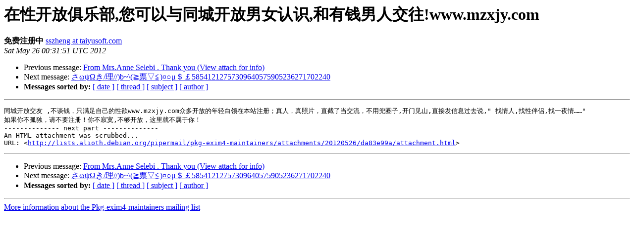

--- FILE ---
content_type: text/html
request_url: https://alioth-lists.debian.net/pipermail/pkg-exim4-maintainers/2012-May/011271.html
body_size: 1656
content:
<!DOCTYPE HTML PUBLIC "-//W3C//DTD HTML 4.01 Transitional//EN">
<HTML>
 <HEAD>
   <TITLE> &#22312;&#24615;&#24320;&#25918;&#20465;&#20048;&#37096;,&#24744;&#21487;&#20197;&#19982;&#21516;&#22478;&#24320;&#25918;&#30007;&#22899;&#35748;&#35782;,&#21644;&#26377;&#38065;&#30007;&#20154;&#20132;&#24448;!www.mzxjy.com
   </TITLE>
   <LINK REL="Index" HREF="index.html" >
   <LINK REL="made" HREF="mailto:pkg-exim4-maintainers%40lists.alioth.debian.org?Subject=Re%3A%20%3D%3Futf-8%3FB%3F5Zyo5oCn5byA5pS%2B5L%2Bx5LmQ6YOoLOaCqOWPr%2BS7peS4juWQjOWfjuW8gOaUvueUt%2BWls%2BiupOivhg%3D%3D%3F%3D%0A%09%3D%3Futf-8%3FB%3FLOWSjOaciemSseeUt%2BS6uuS6pOW%2BgCF3d3cubXp4ankuYw%3D%3D%3F%3D%0A%09%3D%3Futf-8%3FB%3Fb20%3D%3F%3D&In-Reply-To=%3C5C2CC0832E786915E93F61F7481CA447%40wsje%3E">
   <META NAME="robots" CONTENT="index,nofollow">
   <style type="text/css">
       pre {
           white-space: pre-wrap;       /* css-2.1, curent FF, Opera, Safari */
           }
   </style>
   <META http-equiv="Content-Type" content="text/html; charset=us-ascii">
   <LINK REL="Previous"  HREF="011270.html">
   <LINK REL="Next"  HREF="011272.html">
 </HEAD>
 <BODY BGCOLOR="#ffffff">
   <H1>&#22312;&#24615;&#24320;&#25918;&#20465;&#20048;&#37096;,&#24744;&#21487;&#20197;&#19982;&#21516;&#22478;&#24320;&#25918;&#30007;&#22899;&#35748;&#35782;,&#21644;&#26377;&#38065;&#30007;&#20154;&#20132;&#24448;!www.mzxjy.com</H1>
    <B>&#20813;&#36153;&#27880;&#20876;&#20013;</B> 
    <A HREF="mailto:pkg-exim4-maintainers%40lists.alioth.debian.org?Subject=Re%3A%20%3D%3Futf-8%3FB%3F5Zyo5oCn5byA5pS%2B5L%2Bx5LmQ6YOoLOaCqOWPr%2BS7peS4juWQjOWfjuW8gOaUvueUt%2BWls%2BiupOivhg%3D%3D%3F%3D%0A%09%3D%3Futf-8%3FB%3FLOWSjOaciemSseeUt%2BS6uuS6pOW%2BgCF3d3cubXp4ankuYw%3D%3D%3F%3D%0A%09%3D%3Futf-8%3FB%3Fb20%3D%3F%3D&In-Reply-To=%3C5C2CC0832E786915E93F61F7481CA447%40wsje%3E"
       TITLE="&#22312;&#24615;&#24320;&#25918;&#20465;&#20048;&#37096;,&#24744;&#21487;&#20197;&#19982;&#21516;&#22478;&#24320;&#25918;&#30007;&#22899;&#35748;&#35782;,&#21644;&#26377;&#38065;&#30007;&#20154;&#20132;&#24448;!www.mzxjy.com">sszheng at taiyusoft.com
       </A><BR>
    <I>Sat May 26 00:31:51 UTC 2012</I>
    <P><UL>
        <LI>Previous message: <A HREF="011270.html">From Mrs.Anne Selebi . Thank you (View attach for info)
</A></li>
        <LI>Next message: <A HREF="011272.html">&#12373;&#969;&#968;&#937;&#12365;/&#29702;//)b~\(&#8807;&#31080;&#9661;&#8806;)&#164;&#9675;&#956;&#65284;&#65505;58541212757309640575905236271702240
</A></li>
         <LI> <B>Messages sorted by:</B> 
              <a href="date.html#11271">[ date ]</a>
              <a href="thread.html#11271">[ thread ]</a>
              <a href="subject.html#11271">[ subject ]</a>
              <a href="author.html#11271">[ author ]</a>
         </LI>
       </UL>
    <HR>  
<!--beginarticle-->
<PRE>&#21516;&#22478;&#24320;&#25918;&#20132;&#21451; ,&#19981;&#35848;&#38065;&#65292;&#21482;&#28385;&#36275;&#33258;&#24049;&#30340;&#24615;&#27442;www.mzxjy.com&#20247;&#22810;&#24320;&#25918;&#30340;&#24180;&#36731;&#30333;&#39046;&#22312;&#26412;&#31449;&#27880;&#20876;&#65307;&#30495;&#20154;&#65292;&#30495;&#29031;&#29255;&#65292;&#30452;&#25130;&#20102;&#24403;&#20132;&#27969;&#65292;&#19981;&#29992;&#20828;&#22280;&#23376;,&#24320;&#38376;&#35265;&#23665;,&#30452;&#25509;&#21457;&#20449;&#24687;&#36807;&#21435;&#35828;,&quot; &#25214;&#24773;&#20154;,&#25214;&#24615;&#20276;&#20387;,&#25214;&#19968;&#22812;&#24773;&#8230;&#8230;&quot; 
&#22914;&#26524;&#20320;&#19981;&#23396;&#29420;&#65292;&#35831;&#19981;&#35201;&#27880;&#20876;&#65281;&#20320;&#19981;&#23490;&#23518;,&#19981;&#22815;&#24320;&#25918;&#65292;&#36825;&#37324;&#23601;&#19981;&#23646;&#20110;&#20320;&#65281;
-------------- next part --------------
An HTML attachment was scrubbed...
URL: &lt;<A HREF="http://lists.alioth.debian.org/pipermail/pkg-exim4-maintainers/attachments/20120526/da83e99a/attachment.html">http://lists.alioth.debian.org/pipermail/pkg-exim4-maintainers/attachments/20120526/da83e99a/attachment.html</A>&gt;
</PRE>


<!--endarticle-->
    <HR>
    <P><UL>
        <!--threads-->
	<LI>Previous message: <A HREF="011270.html">From Mrs.Anne Selebi . Thank you (View attach for info)
</A></li>
	<LI>Next message: <A HREF="011272.html">&#12373;&#969;&#968;&#937;&#12365;/&#29702;//)b~\(&#8807;&#31080;&#9661;&#8806;)&#164;&#9675;&#956;&#65284;&#65505;58541212757309640575905236271702240
</A></li>
         <LI> <B>Messages sorted by:</B> 
              <a href="date.html#11271">[ date ]</a>
              <a href="thread.html#11271">[ thread ]</a>
              <a href="subject.html#11271">[ subject ]</a>
              <a href="author.html#11271">[ author ]</a>
         </LI>
       </UL>

<hr>
<a href="http://lists.alioth.debian.org/cgi-bin/mailman/listinfo/pkg-exim4-maintainers">More information about the Pkg-exim4-maintainers
mailing list</a><br>
</body></html>
